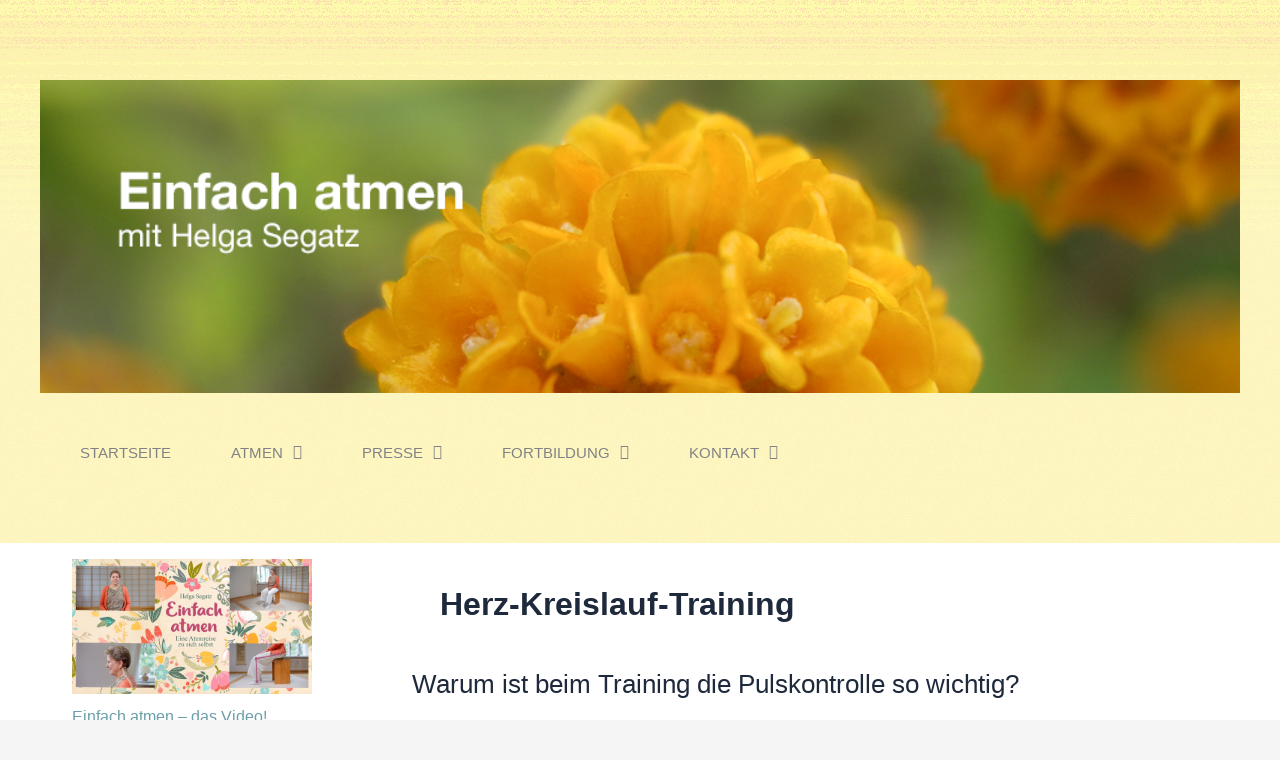

--- FILE ---
content_type: text/css
request_url: https://einfachatmen.de/wordpress/wp-content/uploads/elementor/css/post-10888.css?ver=1766926034
body_size: 1202
content:
.elementor-10888 .elementor-element.elementor-element-ada1369 > .elementor-container{max-width:1280px;}.elementor-10888 .elementor-element.elementor-element-ada1369{transition:background 0.3s, border 0.3s, border-radius 0.3s, box-shadow 0.3s;margin-top:40px;margin-bottom:0px;padding:0px 0px 0px 0px;}.elementor-10888 .elementor-element.elementor-element-ada1369 > .elementor-background-overlay{transition:background 0.3s, border-radius 0.3s, opacity 0.3s;}.elementor-10888 .elementor-element.elementor-element-dd3ae82:not(.elementor-motion-effects-element-type-background) > .elementor-widget-wrap, .elementor-10888 .elementor-element.elementor-element-dd3ae82 > .elementor-widget-wrap > .elementor-motion-effects-container > .elementor-motion-effects-layer{background-color:var( --e-global-color-accent );}.elementor-10888 .elementor-element.elementor-element-dd3ae82 > .elementor-element-populated{transition:background 0.3s, border 0.3s, border-radius 0.3s, box-shadow 0.3s;padding:40px 40px 40px 40px;}.elementor-10888 .elementor-element.elementor-element-dd3ae82 > .elementor-element-populated > .elementor-background-overlay{transition:background 0.3s, border-radius 0.3s, opacity 0.3s;}.elementor-10888 .elementor-element.elementor-element-fd8eeea{--e-image-carousel-slides-to-show:1;width:100%;max-width:100%;}.elementor-10888 .elementor-element.elementor-element-fd8eeea > .elementor-widget-container{margin:0px 0px 0px 0px;padding:0px 0px 0px 0px;}.elementor-10888 .elementor-element.elementor-element-07cdcaa > .elementor-container{max-width:1200px;}.elementor-10888 .elementor-element.elementor-element-07cdcaa{transition:background 0.3s, border 0.3s, border-radius 0.3s, box-shadow 0.3s;margin-top:0px;margin-bottom:0px;padding:0px 0px 0px 0px;}.elementor-10888 .elementor-element.elementor-element-07cdcaa > .elementor-background-overlay{transition:background 0.3s, border-radius 0.3s, opacity 0.3s;}.elementor-10888 .elementor-element.elementor-element-9147c0c:not(.elementor-motion-effects-element-type-background) > .elementor-widget-wrap, .elementor-10888 .elementor-element.elementor-element-9147c0c > .elementor-widget-wrap > .elementor-motion-effects-container > .elementor-motion-effects-layer{background-color:var( --e-global-color-primary );}.elementor-10888 .elementor-element.elementor-element-9147c0c > .elementor-element-populated{transition:background 0.3s, border 0.3s, border-radius 0.3s, box-shadow 0.3s;}.elementor-10888 .elementor-element.elementor-element-9147c0c > .elementor-element-populated > .elementor-background-overlay{transition:background 0.3s, border-radius 0.3s, opacity 0.3s;}.elementor-widget-nav-menu .elementor-nav-menu .elementor-item{font-family:var( --e-global-typography-primary-font-family ), Sans-serif;font-size:var( --e-global-typography-primary-font-size );font-weight:var( --e-global-typography-primary-font-weight );}.elementor-widget-nav-menu .elementor-nav-menu--main .elementor-item{color:var( --e-global-color-text );fill:var( --e-global-color-text );}.elementor-widget-nav-menu .elementor-nav-menu--main .elementor-item:hover,
					.elementor-widget-nav-menu .elementor-nav-menu--main .elementor-item.elementor-item-active,
					.elementor-widget-nav-menu .elementor-nav-menu--main .elementor-item.highlighted,
					.elementor-widget-nav-menu .elementor-nav-menu--main .elementor-item:focus{color:var( --e-global-color-accent );fill:var( --e-global-color-accent );}.elementor-widget-nav-menu .elementor-nav-menu--main:not(.e--pointer-framed) .elementor-item:before,
					.elementor-widget-nav-menu .elementor-nav-menu--main:not(.e--pointer-framed) .elementor-item:after{background-color:var( --e-global-color-accent );}.elementor-widget-nav-menu .e--pointer-framed .elementor-item:before,
					.elementor-widget-nav-menu .e--pointer-framed .elementor-item:after{border-color:var( --e-global-color-accent );}.elementor-widget-nav-menu{--e-nav-menu-divider-color:var( --e-global-color-text );}.elementor-widget-nav-menu .elementor-nav-menu--dropdown .elementor-item, .elementor-widget-nav-menu .elementor-nav-menu--dropdown  .elementor-sub-item{font-family:var( --e-global-typography-accent-font-family ), Sans-serif;font-size:var( --e-global-typography-accent-font-size );font-weight:var( --e-global-typography-accent-font-weight );}.elementor-10888 .elementor-element.elementor-element-2ef7261 .elementor-menu-toggle{margin:0 auto;}.elementor-10888 .elementor-element.elementor-element-2ef7261 .elementor-nav-menu .elementor-item{font-family:"Helvetica", Sans-serif;font-size:15px;font-weight:400;text-transform:uppercase;}.elementor-10888 .elementor-element.elementor-element-2ef7261 .elementor-nav-menu--main .elementor-item{color:var( --e-global-color-accent );fill:var( --e-global-color-accent );padding-left:30px;padding-right:30px;padding-top:10px;padding-bottom:10px;}.elementor-10888 .elementor-element.elementor-element-2ef7261 .elementor-nav-menu--main .elementor-item:hover,
					.elementor-10888 .elementor-element.elementor-element-2ef7261 .elementor-nav-menu--main .elementor-item.elementor-item-active,
					.elementor-10888 .elementor-element.elementor-element-2ef7261 .elementor-nav-menu--main .elementor-item.highlighted,
					.elementor-10888 .elementor-element.elementor-element-2ef7261 .elementor-nav-menu--main .elementor-item:focus{color:var( --e-global-color-text );fill:var( --e-global-color-text );}.elementor-10888 .elementor-element.elementor-element-2ef7261 .elementor-nav-menu--main .elementor-item.elementor-item-active{color:var( --e-global-color-text );}.elementor-10888 .elementor-element.elementor-element-2ef7261 .elementor-nav-menu--dropdown a, .elementor-10888 .elementor-element.elementor-element-2ef7261 .elementor-menu-toggle{color:var( --e-global-color-accent );fill:var( --e-global-color-accent );}.elementor-10888 .elementor-element.elementor-element-2ef7261 .elementor-nav-menu--dropdown{background-color:#D27952;}.elementor-10888 .elementor-element.elementor-element-2ef7261 .elementor-nav-menu--dropdown a:hover,
					.elementor-10888 .elementor-element.elementor-element-2ef7261 .elementor-nav-menu--dropdown a:focus,
					.elementor-10888 .elementor-element.elementor-element-2ef7261 .elementor-nav-menu--dropdown a.elementor-item-active,
					.elementor-10888 .elementor-element.elementor-element-2ef7261 .elementor-nav-menu--dropdown a.highlighted,
					.elementor-10888 .elementor-element.elementor-element-2ef7261 .elementor-menu-toggle:hover,
					.elementor-10888 .elementor-element.elementor-element-2ef7261 .elementor-menu-toggle:focus{color:var( --e-global-color-text );}.elementor-10888 .elementor-element.elementor-element-2ef7261 .elementor-nav-menu--dropdown a:hover,
					.elementor-10888 .elementor-element.elementor-element-2ef7261 .elementor-nav-menu--dropdown a:focus,
					.elementor-10888 .elementor-element.elementor-element-2ef7261 .elementor-nav-menu--dropdown a.elementor-item-active,
					.elementor-10888 .elementor-element.elementor-element-2ef7261 .elementor-nav-menu--dropdown a.highlighted{background-color:#D27952;}.elementor-10888 .elementor-element.elementor-element-a46ffd5 .elementor-menu-toggle{margin:0 auto;}.elementor-10888 .elementor-element.elementor-element-a46ffd5 .elementor-nav-menu .elementor-item{font-family:"Helvetica", Sans-serif;font-size:15px;font-weight:400;text-transform:uppercase;}.elementor-10888 .elementor-element.elementor-element-a46ffd5 .elementor-nav-menu--main .elementor-item{color:var( --e-global-color-accent );fill:var( --e-global-color-accent );padding-left:30px;padding-right:30px;padding-top:10px;padding-bottom:10px;}.elementor-10888 .elementor-element.elementor-element-a46ffd5 .elementor-nav-menu--main .elementor-item:hover,
					.elementor-10888 .elementor-element.elementor-element-a46ffd5 .elementor-nav-menu--main .elementor-item.elementor-item-active,
					.elementor-10888 .elementor-element.elementor-element-a46ffd5 .elementor-nav-menu--main .elementor-item.highlighted,
					.elementor-10888 .elementor-element.elementor-element-a46ffd5 .elementor-nav-menu--main .elementor-item:focus{color:var( --e-global-color-text );fill:var( --e-global-color-text );}.elementor-10888 .elementor-element.elementor-element-a46ffd5 .elementor-nav-menu--main .elementor-item.elementor-item-active{color:var( --e-global-color-text );}.elementor-10888 .elementor-element.elementor-element-a46ffd5 .elementor-nav-menu--dropdown a, .elementor-10888 .elementor-element.elementor-element-a46ffd5 .elementor-menu-toggle{color:var( --e-global-color-accent );fill:var( --e-global-color-accent );}.elementor-10888 .elementor-element.elementor-element-a46ffd5 .elementor-nav-menu--dropdown{background-color:#D27952;}.elementor-10888 .elementor-element.elementor-element-a46ffd5 .elementor-nav-menu--dropdown a:hover,
					.elementor-10888 .elementor-element.elementor-element-a46ffd5 .elementor-nav-menu--dropdown a:focus,
					.elementor-10888 .elementor-element.elementor-element-a46ffd5 .elementor-nav-menu--dropdown a.elementor-item-active,
					.elementor-10888 .elementor-element.elementor-element-a46ffd5 .elementor-nav-menu--dropdown a.highlighted,
					.elementor-10888 .elementor-element.elementor-element-a46ffd5 .elementor-menu-toggle:hover,
					.elementor-10888 .elementor-element.elementor-element-a46ffd5 .elementor-menu-toggle:focus{color:var( --e-global-color-text );}.elementor-10888 .elementor-element.elementor-element-a46ffd5 .elementor-nav-menu--dropdown a:hover,
					.elementor-10888 .elementor-element.elementor-element-a46ffd5 .elementor-nav-menu--dropdown a:focus,
					.elementor-10888 .elementor-element.elementor-element-a46ffd5 .elementor-nav-menu--dropdown a.elementor-item-active,
					.elementor-10888 .elementor-element.elementor-element-a46ffd5 .elementor-nav-menu--dropdown a.highlighted{background-color:#D27952;}.elementor-theme-builder-content-area{height:400px;}.elementor-location-header:before, .elementor-location-footer:before{content:"";display:table;clear:both;}@media(max-width:1024px){.elementor-widget-nav-menu .elementor-nav-menu .elementor-item{font-size:var( --e-global-typography-primary-font-size );}.elementor-widget-nav-menu .elementor-nav-menu--dropdown .elementor-item, .elementor-widget-nav-menu .elementor-nav-menu--dropdown  .elementor-sub-item{font-size:var( --e-global-typography-accent-font-size );}}@media(max-width:767px){.elementor-10888 .elementor-element.elementor-element-dd3ae82 > .elementor-element-populated{padding:10px 10px 10px 10px;}.elementor-10888 .elementor-element.elementor-element-07cdcaa{margin-top:-20px;margin-bottom:0px;}.elementor-widget-nav-menu .elementor-nav-menu .elementor-item{font-size:var( --e-global-typography-primary-font-size );}.elementor-widget-nav-menu .elementor-nav-menu--dropdown .elementor-item, .elementor-widget-nav-menu .elementor-nav-menu--dropdown  .elementor-sub-item{font-size:var( --e-global-typography-accent-font-size );}}